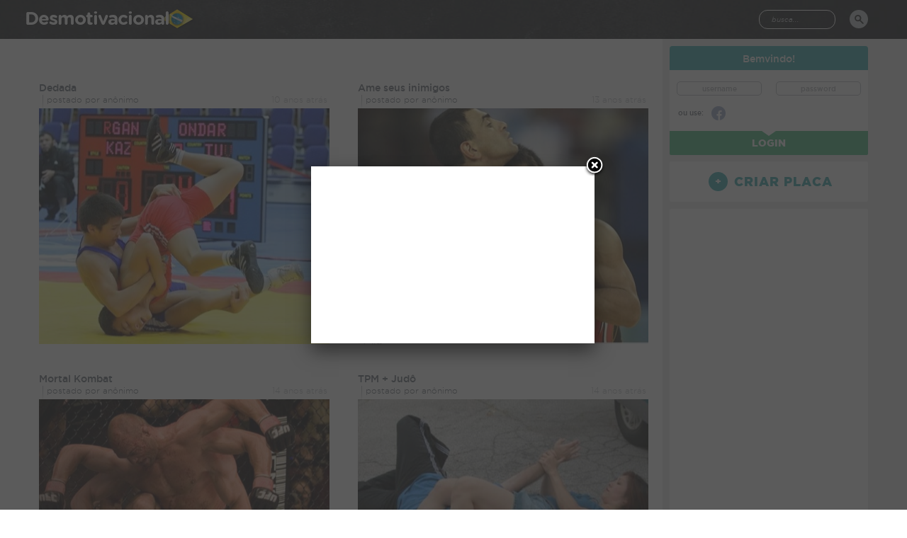

--- FILE ---
content_type: text/html; charset=UTF-8
request_url: https://www.desmotivacional.com.br/tag/luta/
body_size: 6863
content:
<!DOCTYPE html>
<html lang="en">
<head>
<meta charset="utf-8">
<meta name="viewport" content="width=device-width, initial-scale=1">
<meta http-equiv="X-UA-Compatible" content="IE=edge">
<link rel="alternate" type="application/rss+xml" title="RSS 2.0" href="https://www.desmotivacional.com.br/feed/" /> 
<link rel="alternate" type="text/xml" title="RSS .92" href="https://www.desmotivacional.com.br/feed/rss/" /> 


		<!-- All in One SEO 4.5.9.2 - aioseo.com -->
		<title>luta | Desmotivacional</title>
		<meta name="robots" content="max-image-preview:large" />
		<link rel="canonical" href="https://www.desmotivacional.com.br/tag/luta/" />
		<meta name="generator" content="All in One SEO (AIOSEO) 4.5.9.2" />
		<meta name="google" content="nositelinkssearchbox" />
		<script type="application/ld+json" class="aioseo-schema">
			{"@context":"https:\/\/schema.org","@graph":[{"@type":"BreadcrumbList","@id":"https:\/\/www.desmotivacional.com.br\/tag\/luta\/#breadcrumblist","itemListElement":[{"@type":"ListItem","@id":"https:\/\/www.desmotivacional.com.br\/#listItem","position":1,"name":"In\u00edcio","item":"https:\/\/www.desmotivacional.com.br\/","nextItem":"https:\/\/www.desmotivacional.com.br\/tag\/luta\/#listItem"},{"@type":"ListItem","@id":"https:\/\/www.desmotivacional.com.br\/tag\/luta\/#listItem","position":2,"name":"luta","previousItem":"https:\/\/www.desmotivacional.com.br\/#listItem"}]},{"@type":"CollectionPage","@id":"https:\/\/www.desmotivacional.com.br\/tag\/luta\/#collectionpage","url":"https:\/\/www.desmotivacional.com.br\/tag\/luta\/","name":"luta | Desmotivacional","inLanguage":"pt-BR","isPartOf":{"@id":"https:\/\/www.desmotivacional.com.br\/#website"},"breadcrumb":{"@id":"https:\/\/www.desmotivacional.com.br\/tag\/luta\/#breadcrumblist"}},{"@type":"Organization","@id":"https:\/\/www.desmotivacional.com.br\/#organization","name":"Desmotivacional","url":"https:\/\/www.desmotivacional.com.br\/"},{"@type":"WebSite","@id":"https:\/\/www.desmotivacional.com.br\/#website","url":"https:\/\/www.desmotivacional.com.br\/","name":"Desmotivacional","description":"Crie placas desmotivacionais","inLanguage":"pt-BR","publisher":{"@id":"https:\/\/www.desmotivacional.com.br\/#organization"}}]}
		</script>
		<!-- All in One SEO -->

<link rel='dns-prefetch' href='//d1evbtwbk65bky.cloudfront.net' />
<link rel="alternate" type="application/rss+xml" title="Feed de tag para Desmotivacional &raquo; luta" href="https://www.desmotivacional.com.br/tag/luta/feed/" />
<link rel='stylesheet' id='wp-block-library-css' href='https://www.desmotivacional.com.br/wp-includes/css/dist/block-library/style.min.css?ver=6.5' type='text/css' media='all' />
<style id='classic-theme-styles-inline-css' type='text/css'>
/*! This file is auto-generated */
.wp-block-button__link{color:#fff;background-color:#32373c;border-radius:9999px;box-shadow:none;text-decoration:none;padding:calc(.667em + 2px) calc(1.333em + 2px);font-size:1.125em}.wp-block-file__button{background:#32373c;color:#fff;text-decoration:none}
</style>
<style id='global-styles-inline-css' type='text/css'>
body{--wp--preset--color--black: #000000;--wp--preset--color--cyan-bluish-gray: #abb8c3;--wp--preset--color--white: #ffffff;--wp--preset--color--pale-pink: #f78da7;--wp--preset--color--vivid-red: #cf2e2e;--wp--preset--color--luminous-vivid-orange: #ff6900;--wp--preset--color--luminous-vivid-amber: #fcb900;--wp--preset--color--light-green-cyan: #7bdcb5;--wp--preset--color--vivid-green-cyan: #00d084;--wp--preset--color--pale-cyan-blue: #8ed1fc;--wp--preset--color--vivid-cyan-blue: #0693e3;--wp--preset--color--vivid-purple: #9b51e0;--wp--preset--gradient--vivid-cyan-blue-to-vivid-purple: linear-gradient(135deg,rgba(6,147,227,1) 0%,rgb(155,81,224) 100%);--wp--preset--gradient--light-green-cyan-to-vivid-green-cyan: linear-gradient(135deg,rgb(122,220,180) 0%,rgb(0,208,130) 100%);--wp--preset--gradient--luminous-vivid-amber-to-luminous-vivid-orange: linear-gradient(135deg,rgba(252,185,0,1) 0%,rgba(255,105,0,1) 100%);--wp--preset--gradient--luminous-vivid-orange-to-vivid-red: linear-gradient(135deg,rgba(255,105,0,1) 0%,rgb(207,46,46) 100%);--wp--preset--gradient--very-light-gray-to-cyan-bluish-gray: linear-gradient(135deg,rgb(238,238,238) 0%,rgb(169,184,195) 100%);--wp--preset--gradient--cool-to-warm-spectrum: linear-gradient(135deg,rgb(74,234,220) 0%,rgb(151,120,209) 20%,rgb(207,42,186) 40%,rgb(238,44,130) 60%,rgb(251,105,98) 80%,rgb(254,248,76) 100%);--wp--preset--gradient--blush-light-purple: linear-gradient(135deg,rgb(255,206,236) 0%,rgb(152,150,240) 100%);--wp--preset--gradient--blush-bordeaux: linear-gradient(135deg,rgb(254,205,165) 0%,rgb(254,45,45) 50%,rgb(107,0,62) 100%);--wp--preset--gradient--luminous-dusk: linear-gradient(135deg,rgb(255,203,112) 0%,rgb(199,81,192) 50%,rgb(65,88,208) 100%);--wp--preset--gradient--pale-ocean: linear-gradient(135deg,rgb(255,245,203) 0%,rgb(182,227,212) 50%,rgb(51,167,181) 100%);--wp--preset--gradient--electric-grass: linear-gradient(135deg,rgb(202,248,128) 0%,rgb(113,206,126) 100%);--wp--preset--gradient--midnight: linear-gradient(135deg,rgb(2,3,129) 0%,rgb(40,116,252) 100%);--wp--preset--font-size--small: 13px;--wp--preset--font-size--medium: 20px;--wp--preset--font-size--large: 36px;--wp--preset--font-size--x-large: 42px;--wp--preset--spacing--20: 0.44rem;--wp--preset--spacing--30: 0.67rem;--wp--preset--spacing--40: 1rem;--wp--preset--spacing--50: 1.5rem;--wp--preset--spacing--60: 2.25rem;--wp--preset--spacing--70: 3.38rem;--wp--preset--spacing--80: 5.06rem;--wp--preset--shadow--natural: 6px 6px 9px rgba(0, 0, 0, 0.2);--wp--preset--shadow--deep: 12px 12px 50px rgba(0, 0, 0, 0.4);--wp--preset--shadow--sharp: 6px 6px 0px rgba(0, 0, 0, 0.2);--wp--preset--shadow--outlined: 6px 6px 0px -3px rgba(255, 255, 255, 1), 6px 6px rgba(0, 0, 0, 1);--wp--preset--shadow--crisp: 6px 6px 0px rgba(0, 0, 0, 1);}:where(.is-layout-flex){gap: 0.5em;}:where(.is-layout-grid){gap: 0.5em;}body .is-layout-flow > .alignleft{float: left;margin-inline-start: 0;margin-inline-end: 2em;}body .is-layout-flow > .alignright{float: right;margin-inline-start: 2em;margin-inline-end: 0;}body .is-layout-flow > .aligncenter{margin-left: auto !important;margin-right: auto !important;}body .is-layout-constrained > .alignleft{float: left;margin-inline-start: 0;margin-inline-end: 2em;}body .is-layout-constrained > .alignright{float: right;margin-inline-start: 2em;margin-inline-end: 0;}body .is-layout-constrained > .aligncenter{margin-left: auto !important;margin-right: auto !important;}body .is-layout-constrained > :where(:not(.alignleft):not(.alignright):not(.alignfull)){max-width: var(--wp--style--global--content-size);margin-left: auto !important;margin-right: auto !important;}body .is-layout-constrained > .alignwide{max-width: var(--wp--style--global--wide-size);}body .is-layout-flex{display: flex;}body .is-layout-flex{flex-wrap: wrap;align-items: center;}body .is-layout-flex > *{margin: 0;}body .is-layout-grid{display: grid;}body .is-layout-grid > *{margin: 0;}:where(.wp-block-columns.is-layout-flex){gap: 2em;}:where(.wp-block-columns.is-layout-grid){gap: 2em;}:where(.wp-block-post-template.is-layout-flex){gap: 1.25em;}:where(.wp-block-post-template.is-layout-grid){gap: 1.25em;}.has-black-color{color: var(--wp--preset--color--black) !important;}.has-cyan-bluish-gray-color{color: var(--wp--preset--color--cyan-bluish-gray) !important;}.has-white-color{color: var(--wp--preset--color--white) !important;}.has-pale-pink-color{color: var(--wp--preset--color--pale-pink) !important;}.has-vivid-red-color{color: var(--wp--preset--color--vivid-red) !important;}.has-luminous-vivid-orange-color{color: var(--wp--preset--color--luminous-vivid-orange) !important;}.has-luminous-vivid-amber-color{color: var(--wp--preset--color--luminous-vivid-amber) !important;}.has-light-green-cyan-color{color: var(--wp--preset--color--light-green-cyan) !important;}.has-vivid-green-cyan-color{color: var(--wp--preset--color--vivid-green-cyan) !important;}.has-pale-cyan-blue-color{color: var(--wp--preset--color--pale-cyan-blue) !important;}.has-vivid-cyan-blue-color{color: var(--wp--preset--color--vivid-cyan-blue) !important;}.has-vivid-purple-color{color: var(--wp--preset--color--vivid-purple) !important;}.has-black-background-color{background-color: var(--wp--preset--color--black) !important;}.has-cyan-bluish-gray-background-color{background-color: var(--wp--preset--color--cyan-bluish-gray) !important;}.has-white-background-color{background-color: var(--wp--preset--color--white) !important;}.has-pale-pink-background-color{background-color: var(--wp--preset--color--pale-pink) !important;}.has-vivid-red-background-color{background-color: var(--wp--preset--color--vivid-red) !important;}.has-luminous-vivid-orange-background-color{background-color: var(--wp--preset--color--luminous-vivid-orange) !important;}.has-luminous-vivid-amber-background-color{background-color: var(--wp--preset--color--luminous-vivid-amber) !important;}.has-light-green-cyan-background-color{background-color: var(--wp--preset--color--light-green-cyan) !important;}.has-vivid-green-cyan-background-color{background-color: var(--wp--preset--color--vivid-green-cyan) !important;}.has-pale-cyan-blue-background-color{background-color: var(--wp--preset--color--pale-cyan-blue) !important;}.has-vivid-cyan-blue-background-color{background-color: var(--wp--preset--color--vivid-cyan-blue) !important;}.has-vivid-purple-background-color{background-color: var(--wp--preset--color--vivid-purple) !important;}.has-black-border-color{border-color: var(--wp--preset--color--black) !important;}.has-cyan-bluish-gray-border-color{border-color: var(--wp--preset--color--cyan-bluish-gray) !important;}.has-white-border-color{border-color: var(--wp--preset--color--white) !important;}.has-pale-pink-border-color{border-color: var(--wp--preset--color--pale-pink) !important;}.has-vivid-red-border-color{border-color: var(--wp--preset--color--vivid-red) !important;}.has-luminous-vivid-orange-border-color{border-color: var(--wp--preset--color--luminous-vivid-orange) !important;}.has-luminous-vivid-amber-border-color{border-color: var(--wp--preset--color--luminous-vivid-amber) !important;}.has-light-green-cyan-border-color{border-color: var(--wp--preset--color--light-green-cyan) !important;}.has-vivid-green-cyan-border-color{border-color: var(--wp--preset--color--vivid-green-cyan) !important;}.has-pale-cyan-blue-border-color{border-color: var(--wp--preset--color--pale-cyan-blue) !important;}.has-vivid-cyan-blue-border-color{border-color: var(--wp--preset--color--vivid-cyan-blue) !important;}.has-vivid-purple-border-color{border-color: var(--wp--preset--color--vivid-purple) !important;}.has-vivid-cyan-blue-to-vivid-purple-gradient-background{background: var(--wp--preset--gradient--vivid-cyan-blue-to-vivid-purple) !important;}.has-light-green-cyan-to-vivid-green-cyan-gradient-background{background: var(--wp--preset--gradient--light-green-cyan-to-vivid-green-cyan) !important;}.has-luminous-vivid-amber-to-luminous-vivid-orange-gradient-background{background: var(--wp--preset--gradient--luminous-vivid-amber-to-luminous-vivid-orange) !important;}.has-luminous-vivid-orange-to-vivid-red-gradient-background{background: var(--wp--preset--gradient--luminous-vivid-orange-to-vivid-red) !important;}.has-very-light-gray-to-cyan-bluish-gray-gradient-background{background: var(--wp--preset--gradient--very-light-gray-to-cyan-bluish-gray) !important;}.has-cool-to-warm-spectrum-gradient-background{background: var(--wp--preset--gradient--cool-to-warm-spectrum) !important;}.has-blush-light-purple-gradient-background{background: var(--wp--preset--gradient--blush-light-purple) !important;}.has-blush-bordeaux-gradient-background{background: var(--wp--preset--gradient--blush-bordeaux) !important;}.has-luminous-dusk-gradient-background{background: var(--wp--preset--gradient--luminous-dusk) !important;}.has-pale-ocean-gradient-background{background: var(--wp--preset--gradient--pale-ocean) !important;}.has-electric-grass-gradient-background{background: var(--wp--preset--gradient--electric-grass) !important;}.has-midnight-gradient-background{background: var(--wp--preset--gradient--midnight) !important;}.has-small-font-size{font-size: var(--wp--preset--font-size--small) !important;}.has-medium-font-size{font-size: var(--wp--preset--font-size--medium) !important;}.has-large-font-size{font-size: var(--wp--preset--font-size--large) !important;}.has-x-large-font-size{font-size: var(--wp--preset--font-size--x-large) !important;}
.wp-block-navigation a:where(:not(.wp-element-button)){color: inherit;}
:where(.wp-block-post-template.is-layout-flex){gap: 1.25em;}:where(.wp-block-post-template.is-layout-grid){gap: 1.25em;}
:where(.wp-block-columns.is-layout-flex){gap: 2em;}:where(.wp-block-columns.is-layout-grid){gap: 2em;}
.wp-block-pullquote{font-size: 1.5em;line-height: 1.6;}
</style>
<link rel='stylesheet' id='arevico_scsfbcss-css' href='https://d1evbtwbk65bky.cloudfront.net/wp-content/plugins/facebook-page-promoter-lightbox/includes/featherlight/featherlight.css?ver=6.5' type='text/css' media='all' />
<link rel='stylesheet' id='desmotivacional-css' href='https://d1evbtwbk65bky.cloudfront.net/wp-content/themes/desmotivacional/css/styles.css?ver=1.0' type='text/css' media='all' />
<script type="text/javascript" src="https://d1evbtwbk65bky.cloudfront.net/wp-content/themes/desmotivacional/js/jquery-3.1.0.min.js?ver=3.1.0" id="jquery-js"></script>
<script type="text/javascript" src="https://d1evbtwbk65bky.cloudfront.net/wp-content/plugins/facebook-page-promoter-lightbox/includes/featherlight/featherlight.js?ver=6.5" id="arevico_scsfb-js"></script>
<script type="text/javascript" id="arevico_scsfb_launch-js-extra">
/* <![CDATA[ */
var lb_l_ret = {"width":"400","height":"255","delay":"3000","coc":"1","fb_id":"desmotivacional","cooc":"0","display_on_all":"1","show_once":"7","min":"2","performance":"0"};
/* ]]> */
</script>
<script type="text/javascript" src="https://d1evbtwbk65bky.cloudfront.net/wp-content/plugins/facebook-page-promoter-lightbox/includes/launch/launch.js?ver=6.5" id="arevico_scsfb_launch-js"></script>
<script type="text/javascript" src="https://d1evbtwbk65bky.cloudfront.net/wp-content/themes/desmotivacional/js/placeholders.min.js?ver=4.0.1" id="placeholders-js"></script>
<!--[if lt IE 9]><script type="text/javascript" src="https://d1evbtwbk65bky.cloudfront.net/wp-content/themes/desmotivacional/js/html5.js?ver=3.7.0" id="html5shiv-js"></script><![endif]-->
<script type="text/javascript" src="https://d1evbtwbk65bky.cloudfront.net/wp-content/themes/desmotivacional/js/scripts.js?ver=1.0" id="desmotivacional-js"></script>
<link rel="https://api.w.org/" href="https://www.desmotivacional.com.br/wp-json/" /><link rel="alternate" type="application/json" href="https://www.desmotivacional.com.br/wp-json/wp/v2/tags/2911" /><meta property="fb:app_id" content="240064242741705"/><script>
    var des = {
        ajaxurl: 'https://www.desmotivacional.com.br/wp-admin/admin-ajax.php',
        siteurl: 'https://www.desmotivacional.com.br',
        in_infinite: false,
        no_more: false,
        tag: 'luta',
        page: 1,
        keyword: ''
    };
</script>
<script async src="//pagead2.googlesyndication.com/pagead/js/adsbygoogle.js"></script>
<script>
  window.fbAsyncInit = function() {
    FB.init({
      appId      : '168179803256954',
      xfbml      : true,
      cookies    : true,
      version    : 'v2.12'
    });
    FB.getLoginStatus(function(response) {
      statusChangeCallback(response);
    });
    FB.Event.subscribe('comment.create', function(obj) {
        jQuery.post(des.ajaxurl+'?action=fbcomment', obj, function(response) {console.log(response)});
    });
  };

  (function(d, s, id){
     var js, fjs = d.getElementsByTagName(s)[0];
     if (d.getElementById(id)) {return;}
     js = d.createElement(s); js.id = id;
     js.src = "//connect.facebook.net/pt_BR/sdk.js";
     fjs.parentNode.insertBefore(js, fjs);
  }(document, 'script', 'facebook-jssdk'));
</script>
<script>
  (function(i,s,o,g,r,a,m){i['GoogleAnalyticsObject']=r;i[r]=i[r]||function(){
  (i[r].q=i[r].q||[]).push(arguments)},i[r].l=1*new Date();a=s.createElement(o),
  m=s.getElementsByTagName(o)[0];a.async=1;a.src=g;m.parentNode.insertBefore(a,m)
  })(window,document,'script','https://www.google-analytics.com/analytics.js','ga');

  ga('create', 'UA-2570015-6', 'auto');
  ga('send', 'pageview');

</script>
</head>

<body class="home-page">
<div id="fb-root"></div>
<div class="wrapper">
    <header id="header">
        <div class="container">
            <strong class="logo"><a href="https://www.desmotivacional.com.br">Desmotivacional</a></strong>
            <div class="search-form">
                <form action="https://www.desmotivacional.com.br">
                    <input class="form-control" type="text" name="s" placeholder="busca...">
                    <input class="btn-submit" type="submit">
                </form>
            </div><!-- / search-form -->
                    </div>
    </header><!-- / header -->
    <div class="container">
        <div id="main" class="clearfix">
            <div id="content">
                <div class="tab">
                                    <div class="post-area">
                                            <div class="col">
    <div class="post">
        <h3><a href="https://www.desmotivacional.com.br/placa/dedada/">Dedada</a></h3>
        <div class="meta clearfix">
            <span class="left">postado por anônimo</span>
            <span class="right">10 anos atrás</span>
        </div>
        <a class="img" href="https://www.desmotivacional.com.br/placa/dedada/">
            <img src="https://d1evbtwbk65bky.cloudfront.net/wp-content/themes/desmotivacional/timthumb.php?src=https://d1evbtwbk65bky.cloudfront.net/wp-content/uploads/2016/01/dedada.original.jpg&amp;w=819&amp;h=667&amp;zc=1" alt="image">
            <span class="mask">
                            </span>
        </a>
    </div><!-- / post -->
</div>
                                            <div class="col">
    <div class="post">
        <h3><a href="https://www.desmotivacional.com.br/placa/ame-seus-inimigos/">Ame seus inimigos</a></h3>
        <div class="meta clearfix">
            <span class="left">postado por anônimo</span>
            <span class="right">13 anos atrás</span>
        </div>
        <a class="img" href="https://www.desmotivacional.com.br/placa/ame-seus-inimigos/">
            <img src="https://d1evbtwbk65bky.cloudfront.net/wp-content/themes/desmotivacional/timthumb.php?src=https://d1evbtwbk65bky.cloudfront.net/wp-content/uploads/2012/08/ame-seus-inimigos.original.jpg&amp;w=819&amp;h=667&amp;zc=1" alt="image">
            <span class="mask">
                            </span>
        </a>
    </div><!-- / post -->
</div>
                                            <div class="col">
    <div class="post">
        <h3><a href="https://www.desmotivacional.com.br/placa/mortal-kombat/">Mortal Kombat</a></h3>
        <div class="meta clearfix">
            <span class="left">postado por anônimo</span>
            <span class="right">14 anos atrás</span>
        </div>
        <a class="img" href="https://www.desmotivacional.com.br/placa/mortal-kombat/">
            <img src="https://d1evbtwbk65bky.cloudfront.net/wp-content/themes/desmotivacional/timthumb.php?src=https://d1evbtwbk65bky.cloudfront.net/wp-content/uploads/2012/06/mortal-kombat.original.jpg&amp;w=819&amp;h=667&amp;zc=1" alt="image">
            <span class="mask">
                            </span>
        </a>
    </div><!-- / post -->
</div>
                                            <div class="col">
    <div class="post">
        <h3><a href="https://www.desmotivacional.com.br/placa/tpm-judo/">TPM + Judô</a></h3>
        <div class="meta clearfix">
            <span class="left">postado por anônimo</span>
            <span class="right">14 anos atrás</span>
        </div>
        <a class="img" href="https://www.desmotivacional.com.br/placa/tpm-judo/">
            <img src="https://d1evbtwbk65bky.cloudfront.net/wp-content/themes/desmotivacional/timthumb.php?src=https://d1evbtwbk65bky.cloudfront.net/wp-content/uploads/2011/11/tpm-judo.original.jpg&amp;w=819&amp;h=667&amp;zc=1" alt="image">
            <span class="mask">
                            </span>
        </a>
    </div><!-- / post -->
</div>
                                            <div class="col">
    <div class="post">
        <h3><a href="https://www.desmotivacional.com.br/placa/mma/">MMA</a></h3>
        <div class="meta clearfix">
            <span class="left">postado por anônimo</span>
            <span class="right">14 anos atrás</span>
        </div>
        <a class="img" href="https://www.desmotivacional.com.br/placa/mma/">
            <img src="https://d1evbtwbk65bky.cloudfront.net/wp-content/themes/desmotivacional/timthumb.php?src=https://d1evbtwbk65bky.cloudfront.net/wp-content/uploads/2011/09/mma.original.jpg&amp;w=819&amp;h=667&amp;zc=1" alt="image">
            <span class="mask">
                            </span>
        </a>
    </div><!-- / post -->
</div>
                                            <div class="col">
    <div class="post">
        <h3><a href="https://www.desmotivacional.com.br/placa/golpe-fatal/">Golpe Fatal</a></h3>
        <div class="meta clearfix">
            <span class="left">postado por anônimo</span>
            <span class="right">14 anos atrás</span>
        </div>
        <a class="img" href="https://www.desmotivacional.com.br/placa/golpe-fatal/">
            <img src="https://d1evbtwbk65bky.cloudfront.net/wp-content/themes/desmotivacional/timthumb.php?src=https://d1evbtwbk65bky.cloudfront.net/wp-content/uploads/2011/09/golpe-fatal.original.jpg&amp;w=819&amp;h=667&amp;zc=1" alt="image">
            <span class="mask">
                            </span>
        </a>
    </div><!-- / post -->
</div>
                                            <div class="col">
    <div class="post">
        <h3><a href="https://www.desmotivacional.com.br/placa/jiu-jitsu/">Jiu Jitsu</a></h3>
        <div class="meta clearfix">
            <span class="left">postado por anônimo</span>
            <span class="right">14 anos atrás</span>
        </div>
        <a class="img" href="https://www.desmotivacional.com.br/placa/jiu-jitsu/">
            <img src="https://d1evbtwbk65bky.cloudfront.net/wp-content/themes/desmotivacional/timthumb.php?src=https://d1evbtwbk65bky.cloudfront.net/wp-content/uploads/2011/09/jiu-jitsu.original.jpg&amp;w=819&amp;h=667&amp;zc=1" alt="image">
            <span class="mask">
                            </span>
        </a>
    </div><!-- / post -->
</div>
                                            <div class="col">
    <div class="post">
        <h3><a href="https://www.desmotivacional.com.br/placa/jogos-de-luta/">Jogos de luta</a></h3>
        <div class="meta clearfix">
            <span class="left">postado por anônimo</span>
            <span class="right">15 anos atrás</span>
        </div>
        <a class="img" href="https://www.desmotivacional.com.br/placa/jogos-de-luta/">
            <img src="https://d1evbtwbk65bky.cloudfront.net/wp-content/themes/desmotivacional/timthumb.php?src=https://d1evbtwbk65bky.cloudfront.net/wp-content/uploads/2011/06/jogos-de-luta.original.jpg&amp;w=819&amp;h=667&amp;zc=1" alt="image">
            <span class="mask">
                            </span>
        </a>
    </div><!-- / post -->
</div>
                                        </div><!-- / post-area -->
                    <footer class="more">
                        <img src="https://d1evbtwbk65bky.cloudfront.net/wp-content/themes/desmotivacional/images/spin.gif" alt="carregando..." style="visibility:hidden">
                    </footer>
                </div><!-- / tab -->
            </div><!-- / content -->
            <aside id="sidebar">
    <div class="account-form">
        <form action="#">
            <h3>Bemvindo!</h3>
            <div class="block arrow">
                <div class="row clearfix">
                                        <input class="form-control" type="text" placeholder="username">
                    <input class="form-control" type="password" placeholder="password">
                                    </div>
                                <div class="social-block">
                    <span>ou use:</span>
                    <ul class="social">
                        <li><a href="#" id="bt-login-facebook"><img src="https://d1evbtwbk65bky.cloudfront.net/wp-content/themes/desmotivacional/images/ico-facebook.png" alt="image" width="20" height="20" ></a></li>
                                            </ul>
                </div>
                            </div>
                        <button class="btn btn-green" type="submit">login</button>
                    </form>
    </div><!-- / account-form -->
    <div class="add-post">
        <a href="https://www.desmotivacional.com.br/criar/">Criar Placa</a>
    </div>
    <div class="info-box">
        <!-- Desmotivacional - Sidebar -->
        <ins class="adsbygoogle"
             style="display:block"
             data-ad-client="ca-pub-3257900903498050"
             data-ad-slot="2171397352"
             data-ad-format="auto"></ins>
        <script>
        (adsbygoogle = window.adsbygoogle || []).push({});
        </script>
    </div><!-- / info-box -->
    <div class="info-box">
        <header>
            <h3>tags populares</h3>
        </header>
        <ul class='wp-tag-cloud' role='list'>
	<li><a href="https://www.desmotivacional.com.br/tag/acidente/" class="tag-cloud-link tag-link-2362 tag-link-position-1" style="font-size: 13.477707006369pt;" aria-label="acidente (68 itens)">acidente</a></li>
	<li><a href="https://www.desmotivacional.com.br/tag/agua/" class="tag-cloud-link tag-link-2472 tag-link-position-2" style="font-size: 9.0191082802548pt;" aria-label="agua (30 itens)">agua</a></li>
	<li><a href="https://www.desmotivacional.com.br/tag/amor/" class="tag-cloud-link tag-link-2728 tag-link-position-3" style="font-size: 10.03821656051pt;" aria-label="amor (36 itens)">amor</a></li>
	<li><a href="https://www.desmotivacional.com.br/tag/anime/" class="tag-cloud-link tag-link-2939 tag-link-position-4" style="font-size: 9.0191082802548pt;" aria-label="anime (30 itens)">anime</a></li>
	<li><a href="https://www.desmotivacional.com.br/tag/banheiro/" class="tag-cloud-link tag-link-2463 tag-link-position-5" style="font-size: 9.4012738853503pt;" aria-label="banheiro (32 itens)">banheiro</a></li>
	<li><a href="https://www.desmotivacional.com.br/tag/bebida/" class="tag-cloud-link tag-link-2469 tag-link-position-6" style="font-size: 11.184713375796pt;" aria-label="bebida (45 itens)">bebida</a></li>
	<li><a href="https://www.desmotivacional.com.br/tag/bebe/" class="tag-cloud-link tag-link-2935 tag-link-position-7" style="font-size: 8.2547770700637pt;" aria-label="bebê (26 itens)">bebê</a></li>
	<li><a href="https://www.desmotivacional.com.br/tag/bicho/" class="tag-cloud-link tag-link-3015 tag-link-position-8" style="font-size: 13.859872611465pt;" aria-label="bicho (73 itens)">bicho</a></li>
	<li><a href="https://www.desmotivacional.com.br/tag/bicicleta/" class="tag-cloud-link tag-link-2663 tag-link-position-9" style="font-size: 8.2547770700637pt;" aria-label="bicicleta (26 itens)">bicicleta</a></li>
	<li><a href="https://www.desmotivacional.com.br/tag/biquini/" class="tag-cloud-link tag-link-2397 tag-link-position-10" style="font-size: 11.949044585987pt;" aria-label="biquini (52 itens)">biquini</a></li>
	<li><a href="https://www.desmotivacional.com.br/tag/bunda/" class="tag-cloud-link tag-link-2339 tag-link-position-11" style="font-size: 22.522292993631pt;" aria-label="bunda (356 itens)">bunda</a></li>
	<li><a href="https://www.desmotivacional.com.br/tag/cachorro/" class="tag-cloud-link tag-link-2358 tag-link-position-12" style="font-size: 16.917197452229pt;" aria-label="cachorro (128 itens)">cachorro</a></li>
	<li><a href="https://www.desmotivacional.com.br/tag/calcinha/" class="tag-cloud-link tag-link-2363 tag-link-position-13" style="font-size: 9.4012738853503pt;" aria-label="calcinha (32 itens)">calcinha</a></li>
	<li><a href="https://www.desmotivacional.com.br/tag/carro/" class="tag-cloud-link tag-link-2364 tag-link-position-14" style="font-size: 15.388535031847pt;" aria-label="carro (97 itens)">carro</a></li>
	<li><a href="https://www.desmotivacional.com.br/tag/cerveja/" class="tag-cloud-link tag-link-2375 tag-link-position-15" style="font-size: 11.057324840764pt;" aria-label="cerveja (44 itens)">cerveja</a></li>
	<li><a href="https://www.desmotivacional.com.br/tag/cosplay/" class="tag-cloud-link tag-link-2389 tag-link-position-16" style="font-size: 9.4012738853503pt;" aria-label="cosplay (32 itens)">cosplay</a></li>
	<li><a href="https://www.desmotivacional.com.br/tag/crianca/" class="tag-cloud-link tag-link-2409 tag-link-position-17" style="font-size: 14.751592356688pt;" aria-label="criança (86 itens)">criança</a></li>
	<li><a href="https://www.desmotivacional.com.br/tag/cu/" class="tag-cloud-link tag-link-2690 tag-link-position-18" style="font-size: 9.4012738853503pt;" aria-label="cu (32 itens)">cu</a></li>
	<li><a href="https://www.desmotivacional.com.br/tag/dorgas/" class="tag-cloud-link tag-link-2862 tag-link-position-19" style="font-size: 9.656050955414pt;" aria-label="dorgas (34 itens)">dorgas</a></li>
	<li><a href="https://www.desmotivacional.com.br/tag/fail/" class="tag-cloud-link tag-link-2372 tag-link-position-20" style="font-size: 12.331210191083pt;" aria-label="fail (55 itens)">fail</a></li>
	<li><a href="https://www.desmotivacional.com.br/tag/fantasia/" class="tag-cloud-link tag-link-2654 tag-link-position-21" style="font-size: 10.802547770701pt;" aria-label="fantasia (42 itens)">fantasia</a></li>
	<li><a href="https://www.desmotivacional.com.br/tag/fazendo-certo/" class="tag-cloud-link tag-link-2506 tag-link-position-22" style="font-size: 13.095541401274pt;" aria-label="fazendo certo (64 itens)">fazendo certo</a></li>
	<li><a href="https://www.desmotivacional.com.br/tag/fazendo-errado/" class="tag-cloud-link tag-link-2373 tag-link-position-23" style="font-size: 18.063694267516pt;" aria-label="fazendo errado (157 itens)">fazendo errado</a></li>
	<li><a href="https://www.desmotivacional.com.br/tag/fogo/" class="tag-cloud-link tag-link-2741 tag-link-position-24" style="font-size: 8.2547770700637pt;" aria-label="fogo (26 itens)">fogo</a></li>
	<li><a href="https://www.desmotivacional.com.br/tag/foto/" class="tag-cloud-link tag-link-2340 tag-link-position-25" style="font-size: 15.133757961783pt;" aria-label="foto (93 itens)">foto</a></li>
	<li><a href="https://www.desmotivacional.com.br/tag/futebol/" class="tag-cloud-link tag-link-2385 tag-link-position-26" style="font-size: 10.420382165605pt;" aria-label="futebol (39 itens)">futebol</a></li>
	<li><a href="https://www.desmotivacional.com.br/tag/gambiarra/" class="tag-cloud-link tag-link-2426 tag-link-position-27" style="font-size: 8pt;" aria-label="gambiarra (25 itens)">gambiarra</a></li>
	<li><a href="https://www.desmotivacional.com.br/tag/gato/" class="tag-cloud-link tag-link-2355 tag-link-position-28" style="font-size: 16.917197452229pt;" aria-label="gato (129 itens)">gato</a></li>
	<li><a href="https://www.desmotivacional.com.br/tag/gay/" class="tag-cloud-link tag-link-3252 tag-link-position-29" style="font-size: 12.458598726115pt;" aria-label="gay (57 itens)">gay</a></li>
	<li><a href="https://www.desmotivacional.com.br/tag/gorda/" class="tag-cloud-link tag-link-2528 tag-link-position-30" style="font-size: 9.0191082802548pt;" aria-label="gorda (30 itens)">gorda</a></li>
	<li><a href="https://www.desmotivacional.com.br/tag/gostosa/" class="tag-cloud-link tag-link-2341 tag-link-position-31" style="font-size: 20.229299363057pt;" aria-label="gostosa (235 itens)">gostosa</a></li>
	<li><a href="https://www.desmotivacional.com.br/tag/merda/" class="tag-cloud-link tag-link-2367 tag-link-position-32" style="font-size: 10.165605095541pt;" aria-label="merda (37 itens)">merda</a></li>
	<li><a href="https://www.desmotivacional.com.br/tag/mulher/" class="tag-cloud-link tag-link-2342 tag-link-position-33" style="font-size: 28pt;" aria-label="mulher (947 itens)">mulher</a></li>
	<li><a href="https://www.desmotivacional.com.br/tag/peitos/" class="tag-cloud-link tag-link-2360 tag-link-position-34" style="font-size: 23.15923566879pt;" aria-label="peitos (396 itens)">peitos</a></li>
	<li><a href="https://www.desmotivacional.com.br/tag/peitoes/" class="tag-cloud-link tag-link-2419 tag-link-position-35" style="font-size: 14.369426751592pt;" aria-label="peitões (80 itens)">peitões</a></li>
	<li><a href="https://www.desmotivacional.com.br/tag/photoshop/" class="tag-cloud-link tag-link-2898 tag-link-position-36" style="font-size: 11.566878980892pt;" aria-label="photoshop (48 itens)">photoshop</a></li>
	<li><a href="https://www.desmotivacional.com.br/tag/piru/" class="tag-cloud-link tag-link-2379 tag-link-position-37" style="font-size: 13.350318471338pt;" aria-label="piru (66 itens)">piru</a></li>
	<li><a href="https://www.desmotivacional.com.br/tag/piscina/" class="tag-cloud-link tag-link-2387 tag-link-position-38" style="font-size: 10.292993630573pt;" aria-label="piscina (38 itens)">piscina</a></li>
	<li><a href="https://www.desmotivacional.com.br/tag/placa/" class="tag-cloud-link tag-link-2376 tag-link-position-39" style="font-size: 8.8917197452229pt;" aria-label="placa (29 itens)">placa</a></li>
	<li><a href="https://www.desmotivacional.com.br/tag/praia/" class="tag-cloud-link tag-link-2401 tag-link-position-40" style="font-size: 12.84076433121pt;" aria-label="praia (61 itens)">praia</a></li>
	<li><a href="https://www.desmotivacional.com.br/tag/privada/" class="tag-cloud-link tag-link-2433 tag-link-position-41" style="font-size: 8.2547770700637pt;" aria-label="privada (26 itens)">privada</a></li>
	<li><a href="https://www.desmotivacional.com.br/tag/religiao/" class="tag-cloud-link tag-link-3010 tag-link-position-42" style="font-size: 9.2738853503185pt;" aria-label="religião (31 itens)">religião</a></li>
	<li><a href="https://www.desmotivacional.com.br/tag/sexo/" class="tag-cloud-link tag-link-2499 tag-link-position-43" style="font-size: 9.4012738853503pt;" aria-label="sexo (32 itens)">sexo</a></li>
	<li><a href="https://www.desmotivacional.com.br/tag/sexy/" class="tag-cloud-link tag-link-3023 tag-link-position-44" style="font-size: 11.566878980892pt;" aria-label="sexy (48 itens)">sexy</a></li>
	<li><a href="https://www.desmotivacional.com.br/tag/wtf/" class="tag-cloud-link tag-link-2408 tag-link-position-45" style="font-size: 14.242038216561pt;" aria-label="wtf (78 itens)">wtf</a></li>
</ul>
    </div><!-- / info-box -->
    <div class="info-box">
        <!-- Desmotivacional - Sidebar -->
        <ins class="adsbygoogle"
             style="display:block"
             data-ad-client="ca-pub-3257900903498050"
             data-ad-slot="2171397352"
             data-ad-format="auto"></ins>
        <script>
        (adsbygoogle = window.adsbygoogle || []).push({});
        </script>
    </div><!-- / info-box -->
</aside><!-- / sidebar -->
        </div><!-- / main -->
    </div><!-- / container -->
</div><!-- / wrapper -->
<div style="display:none">
  <div id="arvlbdata" style="overflow:visible;width:400px;height:250px;">
      <div allowtransparency="true" style="overflow:hidden;width:400px;height:250px;" class="fb-page" 
      data-href="https://www.facebook.com/desmotivacional"
      data-width="400" 
      data-height="250" 
      data-small-header="false" 
      data-adapt-container-width="false" 
      data-hide-cover="true" 
      data-show-facepile="true" 
      data-show-posts="false">
    </div>


</div>

</div>
      <!-- Facebook Comments Plugin for WordPress: http://peadig.com/wordpress-plugins/facebook-comments/ -->
<div id="fb-root"></div>
<script>(function(d, s, id) {
  var js, fjs = d.getElementsByTagName(s)[0];
  if (d.getElementById(id)) return;
  js = d.createElement(s); js.id = id;
  js.src = "//connect.facebook.net/en_US/sdk.js#xfbml=1&appId=240064242741705&version=v2.3";
  fjs.parentNode.insertBefore(js, fjs);
}(document, 'script', 'facebook-jssdk'));</script>
</body>
</html>


--- FILE ---
content_type: text/html; charset=utf-8
request_url: https://www.google.com/recaptcha/api2/aframe
body_size: 268
content:
<!DOCTYPE HTML><html><head><meta http-equiv="content-type" content="text/html; charset=UTF-8"></head><body><script nonce="BUT9CFaEekue8WxBuS-MWw">/** Anti-fraud and anti-abuse applications only. See google.com/recaptcha */ try{var clients={'sodar':'https://pagead2.googlesyndication.com/pagead/sodar?'};window.addEventListener("message",function(a){try{if(a.source===window.parent){var b=JSON.parse(a.data);var c=clients[b['id']];if(c){var d=document.createElement('img');d.src=c+b['params']+'&rc='+(localStorage.getItem("rc::a")?sessionStorage.getItem("rc::b"):"");window.document.body.appendChild(d);sessionStorage.setItem("rc::e",parseInt(sessionStorage.getItem("rc::e")||0)+1);localStorage.setItem("rc::h",'1768653373948');}}}catch(b){}});window.parent.postMessage("_grecaptcha_ready", "*");}catch(b){}</script></body></html>

--- FILE ---
content_type: text/css
request_url: https://d1evbtwbk65bky.cloudfront.net/wp-content/plugins/facebook-page-promoter-lightbox/includes/featherlight/featherlight.css?ver=6.5
body_size: 1127
content:
/**
 * ArevicoModal - ultra slim jQuery lightbox
 * Version 1.3.2 - http://noelboss.github.io/ArevicoModal/
 *
 * Copyright 2015, Noël Raoul Bossart (http://www.noelboss.com)
 * MIT Licensed.
**/
@media all {

	html.arvnoscroll{
		overflow: hidden;
	}

	.arevicofl * {
		-moz-box-sizing: border-box;
		-webkit-box-sizing: border-box;
		box-sizing: border-box;
	}

	.ArevicoModal {
		display: none;
		/* dimensions: spanning the background from edge to edge */
		position:fixed;
		top: 0; right: 0; bottom: 0; left: 0;
		z-index: 2147483646; /* z-index needs to be >= elements on the site. */

		/* position: centering content */
		text-align: center;

		/* insures that the ::before pseudo element doesn't force wrap with fixed width content; */
		white-space: nowrap;

		/* styling */
		background: none;	

		overflow-y: auto;
	}

	.ArevicoModal-bg{
		display: none;
		/* dimensions: spanning the background from edge to edge */
		position:fixed;
		top: 0; right: 0; bottom: 0; left: 0;
		z-index: 2147483600; /* z-index needs to be >= elements on the site. */

		/* position: centering content */
		text-align: center;

		/* insures that the ::before pseudo element doesn't force wrap with fixed width content; */
		white-space: nowrap;

		/* styling */
	
		background: #333;
		opacity: 0.8;			
	}
	
	.ArevicoModal:before {
		/* position: trick to center content vertically */
		content: '';
		display: inline-block;
		height: 100%;
		vertical-align: middle;
		margin-right: -0.25em;
	}

	.ArevicoModal .ArevicoModal-content {
		/* make content container for positioned elements (close button) */
		position: relative;

		/* position: centering vertical and horizontal */
		text-align: left;
		vertical-align: middle;
		display: inline-block;

		/* dimensions: cut off images */
	
		/* dimensions: handling small or empty content */
		
		/* dimensions: handling large content */
		margin-left: 5%;
		margin-right: 5%;
		/* max-height: 95%;/* 

		/* styling */
		background: #ffffff;
		overflow: visible;

		/* reset white-space wrapping */
		white-space: normal;


	-webkit-box-shadow: 0 10px 25px rgba(0, 0, 0, 0.5);
	   -moz-box-shadow: 0 10px 25px rgba(0, 0, 0, 0.5);
	        box-shadow: 0 10px 25px rgba(0, 0, 0, 0.5);
	}

	/* contains the content */
	.ArevicoModal .ArevicoModal-inner {
		/* make sure its visible */
		display: block;
	}

	.ArevicoModal .ArevicoModal-close-icon {
		/* position: centering vertical and horizontal */
		position: absolute;
		z-index: 214748369;
		padding:0;
		top: -15px;
		right: -15px;
		/* dimensions: 25px x 25px */
		line-height: 30px;
		width: 30px;
		height: 30px;
		/* styling */
		content: '&nbsp;';
		cursor: pointer;
		text-align: center;
		font-family: Arial, sans-serif;
		background: url('close.png'); /* Set the background in case it overlaps the content */
		color: #000;
	}

	.ArevicoModal iframe {
		/* styling */
		border: none;
	}
}

/* handling phones and small screens */
@media only screen and (max-width: 1024px) {
	.ArevicoModal .ArevicoModal-content {
		/* dimensions: maximize lightbox with for small screens */
		margin-left: 10px;
		margin-right: 10px;
		max-height: 98%;
	}
}

--- FILE ---
content_type: image/svg+xml
request_url: https://d1evbtwbk65bky.cloudfront.net/wp-content/themes/desmotivacional/images/ico-search.svg
body_size: 1064
content:
<?xml version="1.0" encoding="utf-8"?>
<!-- Generator: Adobe Illustrator 19.0.1, SVG Export Plug-In . SVG Version: 6.00 Build 0)  -->
<svg version="1.1" id="Слой_1" xmlns="http://www.w3.org/2000/svg" xmlns:xlink="http://www.w3.org/1999/xlink" x="0px" y="0px"
	 width="12.7px" height="13px" viewBox="0 0 12.7 13" style="enable-background:new 0 0 12.7 13;" xml:space="preserve">
<style type="text/css">
	.st0{fill:#1C1F20;}
</style>
<g>
	<path class="st0" d="M12.4,11.4l-4-4C9,6.7,9.3,5.8,9.3,4.8c0-0.1,0-0.1,0-0.1c0,0,0-0.1,0-0.1C9.3,2,7.3,0,4.8,0c0,0-0.1,0-0.1,0
		c0,0-0.1,0-0.1,0C2,0,0,2,0,4.5c0,0.1,0,0.1,0,0.1c0,0,0,0.1,0,0.1c0,2.5,2,4.5,4.5,4.5c0,0,0.1,0,0.1,0c0,0,0.1,0,0.1,0
		c0.8,0,1.6-0.2,2.3-0.6l4,4c0.2,0.2,0.4,0.3,0.6,0.3c0.2,0,0.5-0.1,0.6-0.3C12.8,12.4,12.8,11.8,12.4,11.4z M4.6,7.5
		c0,0-0.1,0-0.1,0C3,7.5,1.8,6.3,1.8,4.8c0-0.1,0-0.1,0-0.1c0,0,0-0.1,0-0.1C1.8,3,3,1.8,4.5,1.8c0,0,0.1,0,0.1,0c0,0,0.1,0,0.1,0
		c1.5,0,2.7,1.2,2.7,2.7c0,0.1,0,0.1,0,0.1c0,0,0,0.1,0,0.1c0,1.5-1.2,2.7-2.7,2.7C4.7,7.5,4.7,7.5,4.6,7.5z"/>
</g>
</svg>
